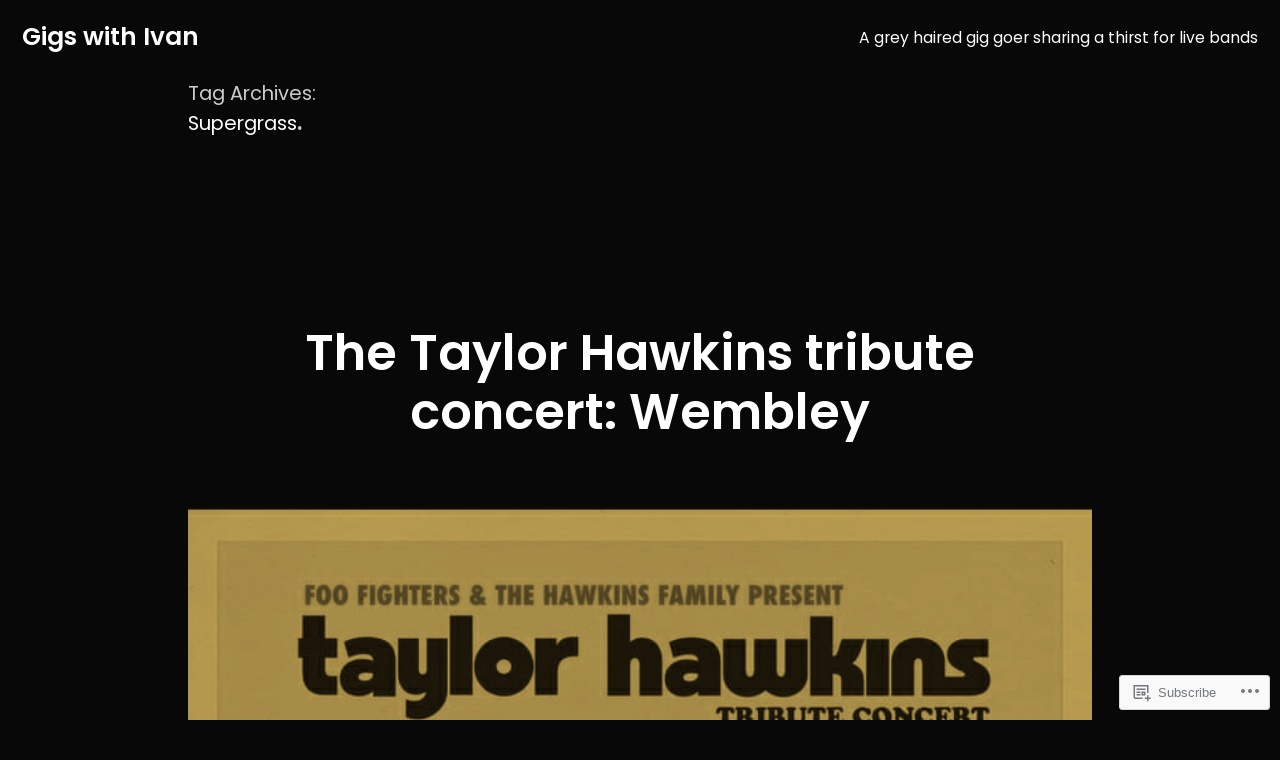

--- FILE ---
content_type: application/javascript
request_url: https://gigswithivan.uk/_static/??/wp-content/plugins/coblocks/2.18.1-simple-rev.4/dist/js/coblocks-loader.min.js,/wp-content/themes/pub/sophisticated-business/js/functions.js?m=1681832297j
body_size: 1183
content:
!function(e){var o={};function n(t){if(o[t])return o[t].exports;var r=o[t]={i:t,l:!1,exports:{}};return e[t].call(r.exports,r,r.exports,n),r.l=!0,r.exports}n.m=e,n.c=o,n.d=function(e,o,t){n.o(e,o)||Object.defineProperty(e,o,{enumerable:!0,get:t})},n.r=function(e){"undefined"!=typeof Symbol&&Symbol.toStringTag&&Object.defineProperty(e,Symbol.toStringTag,{value:"Module"}),Object.defineProperty(e,"__esModule",{value:!0})},n.t=function(e,o){if(1&o&&(e=n(e)),8&o)return e;if(4&o&&"object"==typeof e&&e&&e.__esModule)return e;var t=Object.create(null);if(n.r(t),Object.defineProperty(t,"default",{enumerable:!0,value:e}),2&o&&"string"!=typeof e)for(var r in e)n.d(t,r,function(o){return e[o]}.bind(null,r));return t},n.n=function(e){var o=e&&e.__esModule?function(){return e.default}:function(){return e};return n.d(o,"a",o),o},n.o=function(e,o){return Object.prototype.hasOwnProperty.call(e,o)},n.p="",n(n.s=273)}({273:function(e,o){!function(){"use strict";let e,o;function n(e){return new Promise((o,n)=>{const t=document.createElement("script");t.onload=()=>o(),t.onerror=e=>n(e),t.src=e,document.body.appendChild(t)})}function t(){if(e)return e;const o=window.wpcom_coblocks_js;return e=n(o.coblocks_lightbox_js),e}function r(){if(o)return o;window.wpcomJQueryUsageLoggerDisabled=!0;const e=window.wpcom_coblocks_js,t=window.jQuery?Promise.resolve():n(e.jquery_core_js).then(()=>n(e.jquery_migrate_js)),r=t.then(()=>window.imagesLoaded?Promise.resolve():n(e.imagesloaded_js)),c=t.then(()=>window.Masonry?Promise.resolve():n(e.masonry_js)),u=Promise.all([t,r,c]).then(()=>n(e.coblocks_masonry_js));return o=u,o}function c(){document.querySelector(".wp-block-coblocks-gallery-masonry")&&r(),document.querySelector(".has-lightbox")&&t(),document.body.classList.contains("block-editor-page")&&(r(),t())}"loading"!==document.readyState?c():document.addEventListener("DOMContentLoaded",c)}()}});;
/**
 * Theme functions file.
 *
 * Contains handlers for navigation and widget area.
 */
( function( $ ) {
	var $body             = $( document.body ),
		$window           = $( window ),
		mastheadHeight    = $( '#masthead' ).outerHeight( true ),
		coverImage        = $( '.home.page .entry-content > .wp-block-cover' ),
		entryHeaderHeight = $body.is( '.hide-homepage-title' ) ? 0 : $( '.home.page .entry > .entry-header' ).outerHeight( true ),
		coverImageHeight  = coverImage.height(),
		windowWidth       = window.innerWidth,
		toolbarHeight,
		resizeTimer;

	// Make Featured image full-screen.
	function fullscreenCoverImage() {

		if ( ! coverImage ) {
			return;
		}

		toolbarHeight = $body.is( '.admin-bar' ) ? $( '#wpadminbar' ).height() : 0;

		coverImage.css( {
			'height': $window.height() - ( toolbarHeight + mastheadHeight + entryHeaderHeight ) + 'px'
		} );
	}

	$( document ).ready( function() {
		$window.on( 'resize.sophisticatedbusiness', function() {
			windowWidth = window.innerWidth;
			clearTimeout( resizeTimer );
			resizeTimer = setTimeout( function() {
				fullscreenCoverImage();
			}, 300 );
		} );

		fullscreenCoverImage();
	} );
} )( jQuery );
;
